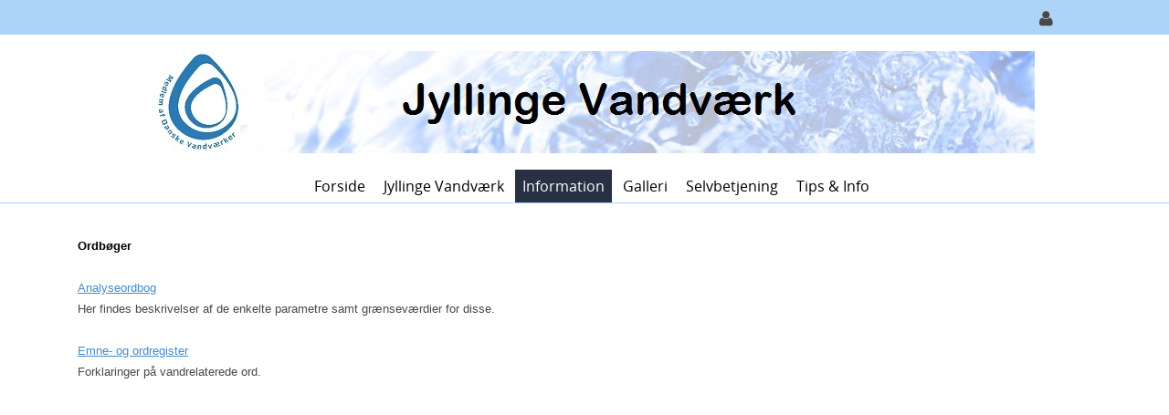

--- FILE ---
content_type: text/html; charset=utf-8
request_url: https://www.jyllingevand.dk/jyllinge/Information/Vandkvalitet/Analyse-ordbog
body_size: 53229
content:
<!DOCTYPE html>
<html  lang="da-DK" dir="ltr">
<head id="Head"><meta content="text/html; charset=UTF-8" http-equiv="Content-Type" /><title>
	Jyllinge Vandværk > Information > Vandkvalitet > Analyse ordbog
</title><meta id="MetaDescription" name="description" content="Jyllinge Vandværk" /><meta id="MetaKeywords" name="keywords" content="Jyllinge Vandværk" /><meta id="MetaRobots" name="robots" content="INDEX, FOLLOW" /><link href="/Portals/151-System/dnn-css-variables.css?cdv=1461" rel="stylesheet" /><link href="/Resources/Shared/stylesheets/dnndefault/10.0.0/default.css?cdv=1461" rel="stylesheet" /><link href="/Portals/_default/admin.css?cdv=1461" rel="stylesheet" /><link href="/DesktopModules/HTML/module.css?cdv=1461" rel="stylesheet" /><link href="/Resources/Search/SearchSkinObjectPreview.css?cdv=1461" rel="stylesheet" /><link href="/Portals/_default/containers/evea/container.css?cdv=1461" rel="stylesheet" /><link href="/Portals/151/portal.css?cdv=1461" rel="stylesheet" /><script src="/Resources/libraries/jQuery/03_07_01/jquery.js?cdv=1461" type="text/javascript"></script><script src="/Resources/libraries/jQuery-Migrate/03_04_01/jquery-migrate.js?cdv=1461" type="text/javascript"></script><script src="/Resources/libraries/jQuery-UI/01_14_01/jquery-ui.min.js?cdv=1461" type="text/javascript"></script><meta name="viewport" content="width=device-width, initial-scale=1, minimum-scale=1, maximum-scale=1" /><link type="text/css" rel="stylesheet" href="/Portals/_default/skins/evea/stylesheets/bootstrap.css" /><link type="text/css" rel="stylesheet" href="/Portals/_default/skins/evea/stylesheets/default.css" /><link type="text/css" rel="stylesheet" href="/Portals/_default/skins/evea/stylesheets/customizer.css" /><link type="text/css" rel="stylesheet" href="/Portals/_default/skins/evea/stylesheets/customizer151.css?V=66" /><link type="text/css" rel="stylesheet" href="/Portals/_default/skins/evea/SpeedyMenu6/speedymenu.css" /><link type="text/css" rel="stylesheet" href="/Portals/_default/skins/evea/stylesheets/Skin.css" /><!--[if lt IE 9]><script type="text/javascript" src="/Portals/_default/skins/evea/javascripts/respond.js"> </script><![endif]--><!--[if lt IE 9]><script type="text/javascript" src="http://html5shiv.googlecode.com/svn/trunk/html5.js"> </script><![endif]--><!--[if lte IE 9]><link type="text/css" rel="stylesheet" href="/Portals/_default/skins/evea/stylesheets/ie.css" /><![endif]--></head>
<body id="Body" class="dnn10 dnn102 dnn1020">

    <form method="post" action="/jyllinge/Information/Vandkvalitet/Analyse-ordbog" id="Form" enctype="multipart/form-data">
<div class="aspNetHidden">
<input type="hidden" name="__EVENTTARGET" id="__EVENTTARGET" value="" />
<input type="hidden" name="__EVENTARGUMENT" id="__EVENTARGUMENT" value="" />
<input type="hidden" name="__VIEWSTATE" id="__VIEWSTATE" value="nNDDHDW7ot7AQMFsP0Fd64HMkEHXunN7rPgU4pjY96IIpqPH902B+XJ6Y8hotjTo+719w+qgEw3Tn2tFUo4nr3tBkcH+zWTs1QW8FHPdNfS5gnlZ0PojeJFPN19nbueHa8nC8nBIsNBkW4WKV3PzkNH7RHHzNL75j87UFhGXUrl7YmnXxn6ro1KTNjkmBz1hxe/yYKI8qRAVsUIsJQ6Xc24aGs/1snJetIl9k0vVchgPIdlILtaxyS9UOX8zlR4b79OPmVeGokMxq1qIeOL26+B2wX0laec378LGQpKZ9ef/2hxVSGODM5ECU3iWmovIBosZqw==" />
</div>

<script type="text/javascript">
//<![CDATA[
var theForm = document.forms['Form'];
if (!theForm) {
    theForm = document.Form;
}
function __doPostBack(eventTarget, eventArgument) {
    if (!theForm.onsubmit || (theForm.onsubmit() != false)) {
        theForm.__EVENTTARGET.value = eventTarget;
        theForm.__EVENTARGUMENT.value = eventArgument;
        theForm.submit();
    }
}
//]]>
</script>


<script src="/WebResource.axd?d=pynGkmcFUV3G0UHlw7apIMI1NgO5c2Os-XBV7PuHcTXDtqD5khE2uHH_k9U1&amp;t=638901526312636832" type="text/javascript"></script>


<script type="text/javascript">
//<![CDATA[
var __cultureInfo = {"name":"da-DK","numberFormat":{"CurrencyDecimalDigits":2,"CurrencyDecimalSeparator":",","IsReadOnly":false,"CurrencyGroupSizes":[3],"NumberGroupSizes":[3],"PercentGroupSizes":[3],"CurrencyGroupSeparator":".","CurrencySymbol":"kr.","NaNSymbol":"NaN","CurrencyNegativePattern":8,"NumberNegativePattern":1,"PercentPositivePattern":0,"PercentNegativePattern":0,"NegativeInfinitySymbol":"-∞","NegativeSign":"-","NumberDecimalDigits":2,"NumberDecimalSeparator":",","NumberGroupSeparator":".","CurrencyPositivePattern":3,"PositiveInfinitySymbol":"∞","PositiveSign":"+","PercentDecimalDigits":2,"PercentDecimalSeparator":",","PercentGroupSeparator":".","PercentSymbol":"%","PerMilleSymbol":"‰","NativeDigits":["0","1","2","3","4","5","6","7","8","9"],"DigitSubstitution":1},"dateTimeFormat":{"AMDesignator":"","Calendar":{"MinSupportedDateTime":"\/Date(-62135596800000)\/","MaxSupportedDateTime":"\/Date(253402300799999)\/","AlgorithmType":1,"CalendarType":1,"Eras":[1],"TwoDigitYearMax":2049,"IsReadOnly":false},"DateSeparator":"-","FirstDayOfWeek":1,"CalendarWeekRule":2,"FullDateTimePattern":"d. MMMM yyyy HH:mm:ss","LongDatePattern":"d. MMMM yyyy","LongTimePattern":"HH:mm:ss","MonthDayPattern":"d. MMMM","PMDesignator":"","RFC1123Pattern":"ddd, dd MMM yyyy HH\u0027:\u0027mm\u0027:\u0027ss \u0027GMT\u0027","ShortDatePattern":"dd-MM-yyyy","ShortTimePattern":"HH:mm","SortableDateTimePattern":"yyyy\u0027-\u0027MM\u0027-\u0027dd\u0027T\u0027HH\u0027:\u0027mm\u0027:\u0027ss","TimeSeparator":":","UniversalSortableDateTimePattern":"yyyy\u0027-\u0027MM\u0027-\u0027dd HH\u0027:\u0027mm\u0027:\u0027ss\u0027Z\u0027","YearMonthPattern":"MMMM yyyy","AbbreviatedDayNames":["sø","ma","ti","on","to","fr","lø"],"ShortestDayNames":["sø","ma","ti","on","to","fr","lø"],"DayNames":["søndag","mandag","tirsdag","onsdag","torsdag","fredag","lørdag"],"AbbreviatedMonthNames":["jan","feb","mar","apr","maj","jun","jul","aug","sep","okt","nov","dec",""],"MonthNames":["januar","februar","marts","april","maj","juni","juli","august","september","oktober","november","december",""],"IsReadOnly":false,"NativeCalendarName":"Gregoriansk kalender","AbbreviatedMonthGenitiveNames":["jan","feb","mar","apr","maj","jun","jul","aug","sep","okt","nov","dec",""],"MonthGenitiveNames":["januar","februar","marts","april","maj","juni","juli","august","september","oktober","november","december",""]},"eras":[1,"A.D.",null,0]};//]]>
</script>

<script src="/ScriptResource.axd?d=NJmAwtEo3IrcuoqwsEv3CGFcOBxdBCdGt9dreAQ1J0QeUEYmILJrCBB3q5zfDhZkZujgt5CTzE1tPZ8f_tX0qSIDoIKyXjLhpRqNZX5lQdG4vcSnzXCFL2qTXnjytrwUt5mqCQ2&amp;t=345ad968" type="text/javascript"></script>
<script src="/ScriptResource.axd?d=dwY9oWetJoKQUpy_OZZprd8urcoKhqOS2pFBXeiBkg9tzpO5yDJpdLEiwZIJmIxqsYOUAunXTdZBe354l5_M729avY2UXWzJJ-46xb3c7ku6egP7JQ_98Yi1LI9DFtkCxbIQZxVydcIa16_p0&amp;t=345ad968" type="text/javascript"></script>
<div class="aspNetHidden">

	<input type="hidden" name="__VIEWSTATEGENERATOR" id="__VIEWSTATEGENERATOR" value="CA0B0334" />
	<input type="hidden" name="__VIEWSTATEENCRYPTED" id="__VIEWSTATEENCRYPTED" value="" />
	<input type="hidden" name="__EVENTVALIDATION" id="__EVENTVALIDATION" value="YCLmlpXmfKLVF/39ccaHtU945119WWLTbq6JHyYYV8uVFeHTM8QsuTO9DUWw8ZiSBwELLV2Bpl5zqAhHTmh7UuOGJqhvAalToAqzEj4LX1ngp+XNadHs+TkuZOFUQ6yt+xHmQb/DxEdtquRG17vyduiaZ52PNPUTDAKlYQRqfc6XyuhT4lbGFCaAmqG+lQG0jUHAkQ==" />
</div><script type="text/javascript">
//<![CDATA[
Sys.WebForms.PageRequestManager._initialize('ScriptManager', 'Form', [], [], [], 5400, '');
//]]>
</script>

        <script src="/js/dnn.js?cdv=1461" type="text/javascript"></script><script src="/js/dnn.modalpopup.js?cdv=1461" type="text/javascript"></script><script src="/js/dnncore.js?cdv=1461" type="text/javascript"></script><script src="/Resources/Search/SearchSkinObjectPreview.js?cdv=1461" type="text/javascript"></script><script src="/js/dnn.servicesframework.js?cdv=1461" type="text/javascript"></script>
        
        
        
<!--
SpeedyApplication.com Responsive Mobile Web Framework For DotNetNuke
Copyright (c) 2014 SpeedyApplication.com .
All Rights Reserved.
-->


<div id="ControlPanelWrapper">
</div>


 





















<!-- START HTML FROM HERE --> 

<!-- container -->
<div id="container" data-CustomSection="edtPage" data-CustomTag="#container" data-UserText="Main Container" data-DisabledControls="#FontColor, #BorderColor, #Transparency, .MainStyle">
    <div id="MainWrapper" data-CustomSection="edtPage" data-CustomTag="#MainWrapper" data-UserText="Skin Width" data-DisabledControls="#BackgroundImage, #FontFamily, #Transparency, #FontColor, #BorderColor, .BgColorGrad" data-WidthTag="#MainWrapper">
        <div class="row hide-on-Phones">
            <div id="dnn_SpeedyCustomizer" class="col-md-12 Customizer hidden-xs  DNNEmptyPane"> </div>
        </div>

        <!--CUSTOMHEADER -->    
        <div id="HeaderTop" data-CustomSection="edtPage" data-CustomTag="#HeaderTop" data-UserText="Header Top" data-DisabledControls="#BackgroundImage,.LineHeight,#Transparency,.MainStyle" >
            <div class="TopBarHide">
            <div class="row">
                <div id="dnn_TopLeftPane" class="col-md-6 TopLeftPane hidden-xs TopLeftTopMenu spmodule DNNEmptyPane"> </div>
                <div class="col-md-6 TopRight hidden-xs">
                    <div class="row">
                        <div id="dnn_TopRightPane" class="col-md-9 TopRightPane padding-right-off spmodule DNNEmptyPane"> </div>
                        <div class="col-md-3 TopRight RightAlign padding-left-off">
                            <div class="row"> 
                                <div id="Search" class="col-md-4 hidden-xs dropdownS dropdownCenter spmodule">
                                    <div id='mydropdown-1' class="dropdown TopLoginIcon" style="display: none"><!-- JCN/2024-11-13: Søgeknap skjules -->
	                            <a class="dropdown-button"><i class="fa fa-search dropdown-icon fa-lg"></i></a>
		                        <div class="dropdown-panel">
			                        <div id="SearchBg"> 

<div id="dnn_SEARCH1_DropDownSearch" class="SearchContainer">
    <div class="SearchBorder">
        <div id="SearchIcon" class="SearchIcon">
            <img id="dnn_SEARCH1_downArrow" title="Vælg søge type" src="/icons/Sigma/Action_16X16_Standard.png" alt="Vælg søge type" />
        </div>
        <span class="searchInputContainer" data-moreresults="See More Results" data-noresult="No Results Found">
            <input name="dnn$SEARCH1$txtSearchNew" type="text" maxlength="255" id="dnn_SEARCH1_txtSearchNew" class="SearchTextBox" aria-label="Search" autocomplete="off" placeholder="Search..." />
            <a class="dnnSearchBoxClearText" title="Clear search text"></a>
        </span>

        <ul id="SearchChoices">
            <li id="SearchIconSite">Site</li>
            <li id="SearchIconWeb">Web side</li>
        </ul>
    </div>
    <a id="dnn_SEARCH1_cmdSearchNew" class="SkinObject SearchButton" href="javascript:__doPostBack(&#39;dnn$SEARCH1$cmdSearchNew&#39;,&#39;&#39;)">Search</a>
</div>
<script type="text/javascript">
    $(function() {
        if (typeof dnn != "undefined" && typeof dnn.searchSkinObject != "undefined") {
            var searchSkinObject = new dnn.searchSkinObject({
                delayTriggerAutoSearch : 400,
                minCharRequiredTriggerAutoSearch : 2,
                searchType: 'S',
                enableWildSearch: true,
                cultureCode: 'da-DK',
                portalId: -1
                }
            );
            searchSkinObject.init();
            
            

               // attach dropdown search
            if (typeof dnn.initDropdownSearch != 'undefined') {
                dnn.initDropdownSearch(searchSkinObject);
            }
            
            
        }
    });
</script>
 </div>
		                        </div>
	                        </div>  
                                </div> <!-- close Desktop Search  -->
                                                              
                                <div id="LanguagePane" class="col-md-4 mbLanguage hidden-xs mobile-centered spmodule hide-on-desktops">
                                    <div id='LanguageDr' class="dropdown TopLoginIcon">
	                                <a class="dropdown-button Square"> <i class="fa fa-globe dropdown-icon fa-lg"></i> </a>
		                            <div class="dropdown-panel">
			                            <div id="Language"> <div class="language-object" >


</div> </div>
		                            </div>
	                            </div>
                                </div> <!-- close Desktop Language  --> 
                                
                                <div id="Login-RegisterPaen" class="col-md-4 hidden-xs mobile-centered spmodule hide-on-phones" title="Kun for administratorer">
                                <div id='LoginDropdown' class="dropdown TopLoginIcon">
                                        <a class="dropdown-button Square"><i class="fa fa-user dropdown-icon fa-lg"></i></a>
                                        <div class="dropdown-panel">
                                            <div id="spLogin" class="LoginMobile"> 
<div id="dnn_dnnLogin_loginGroup" class="loginGroup">
    <a id="dnn_dnnLogin_enhancedLoginLink" title="Log ind" class="secondaryActionsList" rel="nofollow" onclick="return dnnModal.show(&#39;https://www.jyllingevand.dk/jyllinge/Login?returnurl=/jyllinge/Information/Vandkvalitet/Analyse-ordbog&amp;popUp=true&#39;,/*showReturn*/true,300,650,true,&#39;&#39;)" href="https://www.jyllingevand.dk/jyllinge/Login?returnurl=%2fjyllinge%2fInformation%2fVandkvalitet%2fAnalyse-ordbog">Log ind</a>
</div> 
 </div>                            
                                        </div>
                                    </div>
                                </div> <!-- close Desktop Login  -->                   
                            </div> <!-- close row  -->
                        </div> <!-- close TopRight  --> 
                    </div> <!-- close row  --> 
                </div> <!-- close TopRight  -->                                                                                          
            </div> <!-- close row  -->
            </div> <!-- close TopBarHide  -->
        </div> <!-- close HeaderTop  -->

        <div id="Header" data-CustomSection="edtPage" data-CustomTag="#Header, .FixedHeader.tiny, .boxcolor, .skillbar-bar, .datebox, .pricing-table h3, .topheader,.button.Colorred, .grid figcaption, .ss-container h3 " data-UserText="Header" data-DisabledControls="#BackgroundImage, #FontFamily, #FontColor, #Transparency, .MainStyle" >

        <div class="row Header HeaderRightMenu">                                                
            
            <div class="row visible-xs">
                <div id="MobileLoginLanguage" class="col-md-11 LogIn LogInLanguage spmodule"> 
                    <div id="MLogin" class="LoginMobile"> 
<div id="dnn_LOGIN1_loginGroup" class="loginGroup">
    <a id="dnn_LOGIN1_enhancedLoginLink" title="Log ind" class="secondaryActionsList" rel="nofollow" onclick="return dnnModal.show(&#39;https://www.jyllingevand.dk/jyllinge/Login?returnurl=/jyllinge/Information/Vandkvalitet/Analyse-ordbog&amp;popUp=true&#39;,/*showReturn*/true,300,650,true,&#39;&#39;)" href="https://www.jyllingevand.dk/jyllinge/Login?returnurl=%2fjyllinge%2fInformation%2fVandkvalitet%2fAnalyse-ordbog">Log ind</a>
</div> 
 </div> 
                    <div class="LanguageMobile"> <div class="language-object" >


</div> </div>
                </div>
            </div> <!-- Mobile Login Language Code -->


            <div class="row">
                <div id="Logo" class="col-md-12 Logo LogoPadding LogoCentered spmodule">
                    <div class="row">
						<!-- JCN/2025-01-17: Mere plads til logoer -->
                        <div class="col-md-12 col-xs-8 padding-left-off hide-on-desktops hide-on-tablets" style="margin-top: -40px; margin-bottom: -38px"> <!-- JCN/2025-01-21: hvis margin-bottom er -40px forsvinder blå streg under logo -->
                            <a id="dnn_dnnLogo1_hypLogo" title="Jyllinge Vandværk" aria-label="Jyllinge Vandværk" href="https://www.jyllingevand.dk/jyllinge/"><img id="dnn_dnnLogo1_imgLogo" src="/Portals/151/header_logo_Danske%20vv2.jpg?ver=o39zWMlBBd7_E2y-U40D1w%3d%3d" alt="Jyllinge Vandværk" /></a>
                        </div>
                        <div class="col-md-12 col-xs-4 padding-left-off hide-on-phones">
                            <a id="dnn_dnnLogo_hypLogo" title="Jyllinge Vandværk" aria-label="Jyllinge Vandværk" href="https://www.jyllingevand.dk/jyllinge/"><img id="dnn_dnnLogo_imgLogo" src="/Portals/151/header_logo_Danske%20vv2.jpg?ver=o39zWMlBBd7_E2y-U40D1w%3d%3d" alt="Jyllinge Vandværk" /></a>
                        </div>
                        <div class="col-xs-4 show-on-phones" style="float:right">
                            <div id="MbMenu" class="MenuButton col-xs-4 RightAlign"> 
                                <button data-target=".navbar-collapse" data-toggle="collapse" class="navbar-toggle" type="button">
                                    <span class="sr-only">Toggle navigation</span>
                                    <span class="icon-bar"></span>
                                    <span class="icon-bar"></span>
                                    <span class="icon-bar"></span>
              	                </button>                       
                            </div>
                        </div>
                    </div> 
                </div> <!-- close logo  -->
			</div>
            
         <div class="FixedHeader">
                    <div class="row">                   
                        <div class="col-md-12 padding-off">                       
                            <div id="MainMenu" class="Menu CenterMenu  hidden-xs visible-md visible-lg visible-sm ">
                            	<div class="row">
									<!-- JCN/2025-01-17: Søgning skjules på mobile -->
                            		<div id="MobileSearch" class="col-xs-12 hide-on-desktops hide-on-tablets hide-on-phones spmodule"> 
                            			

<div id="dnn_MOBILESEARCH_DropDownSearch" class="SearchContainer">
    <div class="SearchBorder">
        <div id="SearchIcon" class="SearchIcon">
            <img id="dnn_MOBILESEARCH_downArrow" title="Vælg søge type" src="/icons/Sigma/Action_16X16_Standard.png" alt="Vælg søge type" />
        </div>
        <span class="searchInputContainer" data-moreresults="See More Results" data-noresult="No Results Found">
            <input name="dnn$MOBILESEARCH$txtSearchNew" type="text" maxlength="255" id="dnn_MOBILESEARCH_txtSearchNew" class="SearchTextBox" aria-label="Search" autocomplete="off" placeholder="Search..." />
            <a class="dnnSearchBoxClearText" title="Clear search text"></a>
        </span>

        <ul id="SearchChoices">
            <li id="SearchIconSite">Site</li>
            <li id="SearchIconWeb">Web side</li>
        </ul>
    </div>
    <a id="dnn_MOBILESEARCH_cmdSearchNew" class="SkinObject SearchButton" href="javascript:__doPostBack(&#39;dnn$MOBILESEARCH$cmdSearchNew&#39;,&#39;&#39;)">Search</a>
</div>
<script type="text/javascript">
    $(function() {
        if (typeof dnn != "undefined" && typeof dnn.searchSkinObject != "undefined") {
            var searchSkinObject = new dnn.searchSkinObject({
                delayTriggerAutoSearch : 400,
                minCharRequiredTriggerAutoSearch : 2,
                searchType: 'S',
                enableWildSearch: true,
                cultureCode: 'da-DK',
                portalId: -1
                }
            );
            searchSkinObject.init();
            
            

               // attach dropdown search
            if (typeof dnn.initDropdownSearch != 'undefined') {
                dnn.initDropdownSearch(searchSkinObject);
            }
            
            
        }
    });
</script>
 
                        			</div> <!-- Mobile Search Code -->
                            	</div>
                                
                                <!--MENUSTART --><div class="row Mbmenu spmodule">
                                    <div class="col-md-12 padding-right-off spmodule">
                                	    <div id="Div1" class="SpeedyDropDown"> 



         
            <ul class="nav MegaMenu">
            <li  class="first">
                
              
                
                <a class="" href="https://www.jyllingevand.dk/jyllinge/">Forside</a>
                <span class="menuSubtitle"></span>
                
            </li>
            <li  class="parent">
                
              
                
                <a class="" href="#">Jyllinge Vandv&#230;rk</a>
                <span class="menuSubtitle"></span>
                
                <ul class="Dropdown subs" >
            <li  class="first">
                
              
                
                <a class="" href="https://www.jyllingevand.dk/jyllinge/Jyllinge-Vandv&#230;rk/Bestyrelse">Bestyrelse</a>
                <span class="menuSubtitle"></span>
                
            </li>
            <li >
                
              
                
                <a class="" href="https://www.jyllingevand.dk/jyllinge/Jyllinge-Vandv&#230;rk/Vedt&#230;gter">Vedt&#230;gter</a>
                <span class="menuSubtitle"></span>
                
            </li>
            <li >
                
              
                
                <a class="" href="https://www.jyllingevand.dk/jyllinge/Jyllinge-Vandv&#230;rk/Regulativ">Regulativ</a>
                <span class="menuSubtitle"></span>
                
            </li>
            <li >
                
              
                
                <a class="" href="https://www.jyllingevand.dk/jyllinge/Jyllinge-Vandv&#230;rk/Regnskab-budget">Regnskab &amp; budget</a>
                <span class="menuSubtitle"></span>
                
            </li>
            <li >
                
              
                
                <a class="" href="https://www.jyllingevand.dk/jyllinge/Jyllinge-Vandv&#230;rk/Generalforsamling">Generalforsamling</a>
                <span class="menuSubtitle"></span>
                
            </li>
            <li >
                
              
                
                <a class="" href="https://www.jyllingevand.dk/jyllinge/Jyllinge-Vandv&#230;rk/Kontakt">Kontakt</a>
                <span class="menuSubtitle"></span>
                
            </li>
            <li  class="parent">
                
              
                
                <a class="arrow" href="#">Om vandv&#230;rket</a>
                <span class="menuSubtitle"></span>
                
                <ul class="flyout subs">
            <li  class="first">
                
              
                
                <a class="" href="https://www.jyllingevand.dk/jyllinge/Jyllinge-Vandv&#230;rk/Om-vandv&#230;rket/N&#248;dforsyning">N&#248;dforsyning</a>
                <span class="menuSubtitle"></span>
                
            </li>
            <li >
                
              
                
                <a class="" href="https://www.jyllingevand.dk/jyllinge/Jyllinge-Vandv&#230;rk/Om-vandv&#230;rket/Vandbehandling">Vandbehandling</a>
                <span class="menuSubtitle"></span>
                
            </li>
            <li >
                
              
                
                <a class="" href="https://www.jyllingevand.dk/jyllinge/Jyllinge-Vandv&#230;rk/Om-vandv&#230;rket/Om-vandv&#230;rket">Om vandv&#230;rket</a>
                <span class="menuSubtitle"></span>
                
            </li>
            <li >
                
              
                
                <a class="" href="https://www.jyllingevand.dk/jyllinge/Jyllinge-Vandv&#230;rk/Om-vandv&#230;rket/Vandv&#230;rkets-baggrund">Vandv&#230;rkets baggrund</a>
                <span class="menuSubtitle"></span>
                
            </li>
            <li >
                
              
                
                <a class="" href="https://www.jyllingevand.dk/jyllinge/Jyllinge-Vandv&#230;rk/Om-vandv&#230;rket/Forsyningsomr&#229;de">Forsyningsomr&#229;de</a>
                <span class="menuSubtitle"></span>
                
            </li>
            <li >
                
              
                
                <a class="" href="https://www.jyllingevand.dk/jyllinge/Jyllinge-Vandv&#230;rk/Om-vandv&#230;rket/Indvinding-og-grundvand">Indvinding og grundvand</a>
                <span class="menuSubtitle"></span>
                
            </li>
            <li  class="last">
                
              
                
                <a class="" href="https://www.jyllingevand.dk/jyllinge/Jyllinge-Vandv&#230;rk/Om-vandv&#230;rket/Historie">Historie</a>
                <span class="menuSubtitle"></span>
                
            </li>
        </ul>
            </li>
            <li  class="last">
                
              
                
                <a class="" href="https://www.jyllingevand.dk/jyllinge/Jyllinge-Vandv&#230;rk/Persondatapolitik">Persondatapolitik</a>
                <span class="menuSubtitle">Persondatapolitik</span>
                
            </li>
        </ul>
            </li>
            <li  class="current parent">
                
              
                
                <a class="" href="#">Information</a>
                <span class="menuSubtitle"></span>
                
                <ul class="Dropdown subs" >
            <li  class="first parent">
                
              
                
                <a class="arrow" href="#">Takster</a>
                <span class="menuSubtitle"></span>
                
                <ul class="flyout subs">
            <li  class="first">
                
              
                
                <a class="" href="https://www.jyllingevand.dk/jyllinge/Information/Takster/Takstblad">Takstblad</a>
                <span class="menuSubtitle"></span>
                
            </li>
            <li >
                
              
                
                <a class="" href="https://www.jyllingevand.dk/jyllinge/Information/Takster/Tilslutningsbidrag">Tilslutningsbidrag</a>
                <span class="menuSubtitle"></span>
                
            </li>
            <li  class="last">
                
              
                
                <a class="" href="https://www.jyllingevand.dk/jyllinge/Information/Takster/Betalingsbetingelser">Betalingsbetingelser</a>
                <span class="menuSubtitle"></span>
                
            </li>
        </ul>
            </li>
            <li  class="current parent">
                
              
                
                <a class="arrow" href="#">Vandkvalitet</a>
                <span class="menuSubtitle"></span>
                
                <ul class="flyout subs">
            <li  class="first">
                
              
                
                <a class="" href="https://www.jyllingevand.dk/jyllinge/Information/Vandkvalitet/Generelt">Generelt</a>
                <span class="menuSubtitle"></span>
                
            </li>
            <li >
                
              
                
                <a class="" href="https://www.jyllingevand.dk/jyllinge/Information/Vandkvalitet/Pr&#248;veudtagning-ansvar-tilsyn">Pr&#248;veudtagning, ansvar/tilsyn</a>
                <span class="menuSubtitle"></span>
                
            </li>
            <li >
                
              
                
                <a class="" href="https://www.jyllingevand.dk/jyllinge/Information/Vandkvalitet/Analyseresultater">Analyseresultater</a>
                <span class="menuSubtitle"></span>
                
            </li>
            <li  class="last active current">
                
              
                
                <a class="" href="https://www.jyllingevand.dk/jyllinge/Information/Vandkvalitet/Analyse-ordbog">Analyse ordbog</a>
                <span class="menuSubtitle"></span>
                
            </li>
        </ul>
            </li>
            <li >
                
              
                
                <a class="" href="https://www.jyllingevand.dk/jyllinge/Information/S&#248;g-ledningsplan">S&#248;g ledningsplan</a>
                <span class="menuSubtitle"></span>
                
            </li>
            <li  class="parent">
                
              
                
                <a class="arrow" href="#">Vandm&#229;lere</a>
                <span class="menuSubtitle"></span>
                
                <ul class="flyout subs">
            <li  class="first">
                
              
                
                <a class="" href="https://www.jyllingevand.dk/jyllinge/Information/Vandm&#229;lere/Generelt">Generelt</a>
                <span class="menuSubtitle"></span>
                
            </li>
            <li >
                
              
                
                <a class="" href="https://www.jyllingevand.dk/jyllinge/Information/Vandm&#229;lere/Placering">Placering</a>
                <span class="menuSubtitle"></span>
                
            </li>
            <li >
                
              
                
                <a class="" href="https://www.jyllingevand.dk/jyllinge/Information/Vandm&#229;lere/Tilbagel&#248;bssikring">Tilbagel&#248;bssikring</a>
                <span class="menuSubtitle"></span>
                
            </li>
            <li >
                
              
                
                <a class="" href="https://www.jyllingevand.dk/jyllinge/Information/Vandm&#229;lere/Kontrol-af-vandm&#229;lere">Kontrol af vandm&#229;lere</a>
                <span class="menuSubtitle"></span>
                
            </li>
            <li  class="last">
                
              
                
                <a class="" href="https://www.jyllingevand.dk/jyllinge/Information/Vandm&#229;lere/Afl&#230;sning-af-vandm&#229;lere">Afl&#230;sning af vandm&#229;lere</a>
                <span class="menuSubtitle"></span>
                
            </li>
        </ul>
            </li>
            <li >
                
              
                
                <a class="" href="https://www.jyllingevand.dk/jyllinge/Information/Mere-om-vand">Mere om vand</a>
                <span class="menuSubtitle"></span>
                
            </li>
            <li >
                
              
                
                <a class="" href="https://www.jyllingevand.dk/jyllinge/Information/Robust-Vandforsyning">Robust Vandforsyning</a>
                <span class="menuSubtitle"></span>
                
            </li>
            <li  class="last">
                
              
                
                <a class="" href="https://www.jyllingevand.dk/jyllinge/Information/Bl&#248;dg&#248;ring">Bl&#248;dg&#248;ring</a>
                <span class="menuSubtitle"></span>
                
            </li>
        </ul>
            </li>
            <li >
                
              
                
                <a class="" href="https://www.jyllingevand.dk/jyllinge/Galleri">Galleri</a>
                <span class="menuSubtitle"></span>
                
            </li>
            <li  class="parent">
                
              
                
                <a class="" href="#">Selvbetjening</a>
                <span class="menuSubtitle"></span>
                
                <ul class="Dropdown subs" >
            <li  class="first">
                
              
                
                <a class="" href="https://www.jyllingevand.dk/jyllinge/Selvbetjening/M&#229;lerafl&#230;sninger">M&#229;lerafl&#230;sninger</a>
                <span class="menuSubtitle"></span>
                
            </li>
            <li >
                
              
                
                <a class="" href="https://www.jyllingevand.dk/jyllinge/Selvbetjening/Flyttemeddelelser">Flyttemeddelelser</a>
                <span class="menuSubtitle"></span>
                
            </li>
            <li >
                
              
                
                <a class="" href="https://www.jyllingevand.dk/jyllinge/Selvbetjening/Til-afmeld-SMS">Til-/afmeld SMS</a>
                <span class="menuSubtitle"></span>
                
            </li>
            <li  class="parent">
                
              
                
                <a class="arrow" href="#">Blanketter</a>
                <span class="menuSubtitle"></span>
                
                <ul class="flyout subs">
            <li  class="first">
                
              
                
                <a class="" href="https://www.jyllingevand.dk/jyllinge/Selvbetjening/Blanketter/Vandinstallation">Vandinstallation</a>
                <span class="menuSubtitle"></span>
                
            </li>
            <li  class="last">
                
              
                
                <a class="" href="https://www.jyllingevand.dk/jyllinge/Selvbetjening/Blanketter/Eftergivelse-af-vandafgift">Eftergivelse af vandafgift</a>
                <span class="menuSubtitle"></span>
                
            </li>
        </ul>
            </li>
            <li  class="last">
                
              
                
                <a class="" href="https://www.jyllingevand.dk/jyllinge/Selvbetjening/Forbrugerportal">Forbrugerportal</a>
                <span class="menuSubtitle"></span>
                
            </li>
        </ul>
            </li>
            <li  class="last parent">
                
              
                
                <a class="" href="#">Tips &amp;  info</a>
                <span class="menuSubtitle"></span>
                
                <ul class="Dropdown subs" >
            <li  class="first">
                
              
                
                <a class="" href="https://www.jyllingevand.dk/jyllinge/Tips-info/Generelt">Generelt</a>
                <span class="menuSubtitle"></span>
                
            </li>
            <li >
                
              
                
                <a class="" href="https://www.jyllingevand.dk/jyllinge/Tips-info/Sparer&#229;d-vejledning">Sparer&#229;d &amp; vejledning</a>
                <span class="menuSubtitle"></span>
                
            </li>
            <li >
                
              
                
                <a class="" href="https://www.jyllingevand.dk/jyllinge/Tips-info/Drikkevand-sundhed">Drikkevand &amp; sundhed</a>
                <span class="menuSubtitle"></span>
                
            </li>
            <li >
                
              
                
                <a class="" href="https://www.jyllingevand.dk/jyllinge/Tips-info/Vaskeanvisning">Vaskeanvisning</a>
                <span class="menuSubtitle"></span>
                
            </li>
            <li  class="last">
                
              
                
                <a class="" href="https://www.jyllingevand.dk/jyllinge/Tips-info/FAQ">FAQ</a>
                <span class="menuSubtitle"></span>
                
            </li>
        </ul>
            </li>
        </ul>
 </div>
                                    </div>
                                </div><!-- MENUEND -->
                            	
                            </div> <!-- close MainMenu  --> 
                        </div> <!-- close RightMenu  -->                                              
                    </div> <!-- close row  --> 
                 </div> <!-- close TopRight  --> 
                  
            </div><!-- close row  -->         
        </div> <!-- close row  -->
        <!-- CLOSECUSTOMHEADER -->


        <!-- BREADCRUMB --><!-- CLOSEBREADCRUMB -->

        <div id="SliderBg">
            <div id="dnn_SliderFullPane" class="slider spmodule DNNEmptyPane"> </div>
            <div class="row">
                <div id="dnn_SliderPane" class="col-md-12 slider spmodule DNNEmptyPane"> </div>
            </div>
        </div>
        

       <div id="MpageBody" data-CustomSection="edtPage" data-CustomTag="#MpageBody" data-UserText="Main Page Body" data-DisabledControls="#FontColor, #Transparency, #BorderColor,#FontFamily, .MainStyle" data-WidthTag="#MpageBody"> 
        
        <div class="CusRow">
            <div id="dnn_BoxAPane" class="CusDiv4 LeftC spmodule DNNEmptyPane"></div>
            <div id="dnn_BoxBPane" class="CusDiv4 LeftC spmodule DNNEmptyPane"></div>
            <div id="dnn_BoxCPane" class="CusDiv4 LeftC spmodule DNNEmptyPane"></div>
        </div> <!-- close 3Columns row  -->
        
        <div id="dnn_FullPane" class="Full spmodule DNNEmptyPane"> </div>  
        
                <div class="row">
                    <div id="dnn_ContentPane" class="col-md-12 spmodule DNNEmptyPane"></div>
                </div>

                <div class="row">
                    <div id="dnn_HalfA" class="col-md-6 LeftC spmodule DNNEmptyPane"></div>
                    <div id="dnn_HalfB" class="col-md-6 LeftC spmodule DNNEmptyPane"></div>
                </div> <!-- close 2Columns row  -->

                <div class="row">
                      
                   <div id="dnn_PromoA" class="col-md-8 LeftC spmodule DNNEmptyPane"></div>  
                   <div id="dnn_SidebarA" class="col-md-4 LeftC spmodule DNNEmptyPane"></div>
                </div><!-- close 2Columns -->

                <div class="row">
                    <div id="dnn_LeftSidePane" class="col-md-4 LeftC spmodule DNNEmptyPane"></div>   
                    <div id="MainRightSide" class="col-md-8">
                        <div class="row">
                            <div id="dnn_RightSideFullA" class="col-md-12 LeftC spmodule DNNEmptyPane"></div>
                        </div><!-- close row RSFull  --> 
                        <div class="row">
                            <div id="dnn_RightSideHalfA" class="col-md-6 LeftC spmodule DNNEmptyPane"></div>   
                            <div id="dnn_RightSideHalfB" class="col-md-6 LeftC spmodule DNNEmptyPane"></div>  
                        </div><!-- close RS2Columns --> 
                        <div class="row">
                            <div id="dnn_RightSideFullB" class="col-md-12 LeftC spmodule DNNEmptyPane"></div>
                        </div><!-- close row RSFull  --> 
                        <div class="row">
                            <div id="dnn_RightSideHalfC" class="col-md-6 LeftC spmodule DNNEmptyPane"></div>   
                            <div id="dnn_RightSideHalfD" class="col-md-6 LeftC spmodule DNNEmptyPane"></div>  
                        </div><!-- close RS2Columns -->
                    </div>  
                </div><!-- close Left Full Layout -->

                <div class="row">
                    <div id="dnn_FeatureA" class="col-md-4 LeftC spmodule DNNEmptyPane"></div>
                    <div id="dnn_FeatureB" class="col-md-4 LeftC spmodule DNNEmptyPane"></div>
                    <div id="dnn_FeatureC" class="col-md-4 LeftC spmodule DNNEmptyPane"></div>
                </div> <!-- close 3Columns row  -->
                
                <div class="row">
                    <div id="dnn_ShowcaseA" class="col-md-3 LeftC spmodule DNNEmptyPane"></div>
                    <div id="dnn_ShowcaseB" class="col-md-3 LeftC spmodule DNNEmptyPane"></div>
                    <div id="dnn_ShowcaseC" class="col-md-3 LeftC spmodule DNNEmptyPane"></div>
                    <div id="dnn_ShowcaseD" class="col-md-3 LeftC spmodule DNNEmptyPane"></div>
                </div> <!-- close 4Columns row  -->

                <div class="row">
                    <div id="dnn_LeftSide1Pane" class="col-md-3 LeftC spmodule DNNEmptyPane"></div>  
                    <div id="MainCenter" class="col-md-6">
                        <div class="row">
                            <div id="dnn_BothFullA" class="col-md-12 LeftC spmodule DNNEmptyPane"></div>
                        </div><!-- close row BSFull  --> 
                        <div class="row">
                            <div id="dnn_BothHalfA" class="col-md-6 LeftC spmodule DNNEmptyPane"></div>   
                            <div id="dnn_BothHalfB" class="col-md-6 LeftC spmodule DNNEmptyPane"></div>  
                        </div><!-- close BS2Columns --> 
                        <div class="row">
                            <div id="dnn_BothFullB" class="col-md-12 LeftC spmodule DNNEmptyPane"></div>
                        </div><!-- close row BSFull  --> 
                        <div class="row">
                            <div id="dnn_BothHalfC" class="col-md-6 LeftC spmodule DNNEmptyPane"></div>   
                            <div id="dnn_BothHalfD" class="col-md-6 LeftC spmodule DNNEmptyPane"></div>  
                        </div><!-- close BS2Columns -->
                    </div>
                    <div id="dnn_RightSide1Pane" class="col-md-3 LeftC spmodule DNNEmptyPane"></div>  
                </div><!-- close Both Full Layout -->

                <div class="row">
                    <div id="dnn_FullA" class="col-md-12 LeftC spmodule DNNEmptyPane"></div>
                </div> <!-- close 1Columns row  -->
               
                <div class="row">
                    <div id="dnn_HalfC" class="col-md-6 LeftC spmodule DNNEmptyPane"></div>
                    <div id="dnn_HalfD" class="col-md-6 LeftC spmodule DNNEmptyPane"></div>
                </div> <!-- close 2Columns row  -->

                <div class="row">
                    <div id="dnn_SidebarB" class="col-md-4 LeftC spmodule DNNEmptyPane"></div>
                    <div id="dnn_PromoB" class="col-md-8 LeftC spmodule DNNEmptyPane"></div>
                </div> <!-- close 2Columns row  --> 
                
                <div class="row">
                    <div id="dnn_FullB" class="col-md-12 LeftC spmodule DNNEmptyPane"></div>
                </div> <!-- close 1Columns row  -->
                
                <div class="row">
                    <div id="dnn_HalfE" class="col-md-6 LeftC spmodule DNNEmptyPane"></div>
                    <div id="dnn_HalfF" class="col-md-6 LeftC spmodule DNNEmptyPane"></div>
                </div> <!-- close 2Columns row  -->

                <div class="row">  
                    <div id="MainLeftSide" class="col-md-8">
                        <div class="row">
                            <div id="dnn_LeftSideFullA" class="col-md-12 LeftC spmodule"><div class="DnnModule DnnModule-DNN_HTML DnnModule-15694 DnnVersionableControl"><a name="15694"></a><div id="dnn_ctr15694_ContentPane"><!-- Start_Module_15694 --><div id="dnn_ctr15694_ModuleContent" class="DNNModuleContent ModDNNHTMLC">
	<div id="dnn_ctr15694_HtmlModule_lblContent" class="Normal">
	<p style="text-align: justify;"><span style="font-family: Arial; font-size: 13px;"><strong><br />
</strong></span></p>
<p style="text-align: justify;"><span style="font-family: Arial; font-size: 13px;"><strong>Ordb&oslash;ger<br />
<br />
</strong><a href="https://vandguiden.dk/analyse-ordbog/" target="_blank">Analyseordbog</a><br />
Her findes beskrivelser af de enkelte parametre samt gr&aelig;nsev&aelig;rdier for disse.<br />
<br />
<a href="https://vandguiden.dk/emne-og-ordregister/" target="_blank">Emne- og ordregister</a><br />
Forklaringer p&aring; vandrelaterede ord.</span></p>
</div>

</div><!-- End_Module_15694 --></div>

















</div></div>
                        </div><!-- close row LSFull  --> 
                        <div class="row">
                            <div id="dnn_LeftSideHalfA" class="col-md-6 LeftC spmodule DNNEmptyPane"></div>   
                            <div id="dnn_LeftSideHalfB" class="col-md-6 LeftC spmodule DNNEmptyPane"></div>  
                        </div><!-- close LS2Columns --> 
                        <div class="row">
                            <div id="dnn_LeftSideFullB" class="col-md-12 LeftC spmodule DNNEmptyPane"></div>
                        </div><!-- close row LSFull  --> 
                        <div class="row">
                            <div id="dnn_LeftSideHalfC" class="col-md-6 LeftC spmodule DNNEmptyPane"></div>   
                            <div id="dnn_LeftSideHalfD" class="col-md-6 LeftC spmodule DNNEmptyPane"></div>  
                        </div><!-- close LS2Columns -->
                    </div>
                    <div id="dnn_RightSidePane" class="col-md-4 LeftC spmodule DNNEmptyPane"></div>  
                </div> <!-- close Right Full Layout -->
                
                <div class="row">
                    <div id="dnn_FullC" class="col-md-12 LeftC spmodule DNNEmptyPane"></div>
                </div> <!-- close 1Columns row  -->

                <div class="row">
                    <div id="dnn_ArticleA" class="col-md-4 LeftC spmodule DNNEmptyPane"></div>
                    <div id="dnn_ArticleB" class="col-md-4 LeftC spmodule DNNEmptyPane"></div>
                    <div id="dnn_ArticleC" class="col-md-4 LeftC spmodule DNNEmptyPane"></div>
                </div> <!-- close 3Columns row  -->    
                
                <div class="row">
                    <div id="dnn_OfferA" class="col-md-3 LeftC spmodule DNNEmptyPane"></div>
                    <div id="dnn_OfferB" class="col-md-3 LeftC spmodule DNNEmptyPane"></div>
                    <div id="dnn_OfferC" class="col-md-3 LeftC spmodule DNNEmptyPane"></div>
                    <div id="dnn_OfferD" class="col-md-3 LeftC spmodule DNNEmptyPane"></div>
                </div> <!-- close 4Columns row  -->

                <div class="row">
                    <div id="dnn_FullD" class="col-md-12 LeftC spmodule DNNEmptyPane"></div>
                </div> <!-- close 1Columns row  -->

            </div> <!-- close MPageBody -->
            
            
            <div id="FooterMap" class="spmodule">
                <div id="dnn_FooterMapPane" class="LeftC DNNEmptyPane"></div>
            </div> <!-- close 1Columns row  -->
            

            <div id="MainFooter" data-CustomSection="edtPage" data-CustomTag="#MainFooter" data-UserText="Footer" data-DisabledControls=".LineHeight, .LetterSpacing, #BorderColor, .MainStyle,#FontFamily,#FontColor, #Transparency" data-WidthTag="#MainFooter">
                <div class="row">
                    <div id="dnn_FooterA" class="col-md-3 LeftC spmodule DNNEmptyPane"></div>
                    <div id="dnn_FooterB" class="col-md-3 LeftC spmodule DNNEmptyPane"></div>
                    <div id="dnn_FooterC" class="col-md-3 LeftC spmodule DNNEmptyPane"></div>
                    <div id="dnn_FooterD" class="col-md-3 LeftC spmodule DNNEmptyPane"></div>
                </div> <!-- close FooterMain  -->
            
                    
            </div> <!-- close MainFooter --> 
            <div class="FooterCopyRight" data-CustomSection="edtPage" data-CustomTag=".FooterCopyRight, .f-nav li a" data-UserText="CopyRight" data-DisabledControls=".LineHeight, #BorderColor, #BackgroundImage, .MainStyle, .LetterSpacing, #Transparency" data-WidthTag=".FooterCopyRight">                    
                        <div class="row">
                            <div id="Copyright" class="col-md-5 Copyright spmodule"> <span id="dnn_COPYRIGHT1_lblCopyright" class="SkinObject">Copyright Rambøll Danmark A/S</span>
</div>           
                            <div id="dnn_FooterNav" class="col-md-7 FooterNav spmodule DNNEmptyPane"> </div>         
                        </div>
                    </div>
                    
    </div> <!-- Close MainWrapper -->
</div><!-- container -->
<!--END HTML HERE -->  
 

<!----------Back to Top Code - MUST COPY------------>
<div id="backtotop" style="display:none;"> <!-- Back to Top Button -->
   <a href="#">
      <i class="fa fa-angle-up fa-2x"></i>
   </a>
</div> 
<!-------------------------------------------------->



<div data-CustomSection="edtPage" data-CustomTag=".button.outline, .buttonbox" data-UserText="Button/ReadMore" data-DisabledControls=".MainStyle,#Transparency,#BackgroundImage, #Gradient"> </div> 
<div data-CustomSection="edtPage" data-CustomTag=".TitleColor, .BdTopTtile, .BigTitle, .BigTitle.middle, .Titlebig, .TitleBack, .WelcomeText a, .HomeList2 li a" data-UserText="Text Title Color" data-DisabledControls="#BackgroundImage, #BorderColor, .BgColorGrad, #Gradient, .LineHeight, .GradPadd, .MainStyle, #Transparency"> </div> 
<div data-CustomSection="edtPage" data-CustomTag=".fontColor, .nav-pills.nav-stacked > li" data-UserText="Icon Color" data-DisabledControls=".MainStyle ,#Transparency, #BackgroundImage, #Gradient, .BgColorGrad, #FontFamily"> </div> 

<!--Dropdown menu -->

<div data-CustomSection="edtMenu" data-CustomTag=".SpeedyDropDown .nav > li:not(.current) > a" data-UserText="Main Menu"  data-MenuType='Main' data-DisabledControls="#BackgroundImage,.BgColorGrad,#BorderColor,.MainStyle,#Transparency"></div> 
<div data-CustomSection="edtMenu" data-CustomTag=".SpeedyDropDown .nav li.current > a"  data-UserText="Main Menu Selected" data-MenuType='Main' data-DisabledControls="#BackgroundImage,.MainStyle, #Transparency, #BorderColor, .LineHeight "></div>
<div data-CustomSection="edtMenu" data-CustomTag=".SpeedyDropDown .nav > li > a" data-MenuHover=".SpeedyDropDown .nav > li > a" data-MenuType='Main' data-UserText="Main Menu Hover" data-DisabledControls="#FontFamily, #BackgroundImage, #BorderColor,.MainStyle, #Transparency"></div>

<div data-CustomSection="edtMenu" data-CustomTag=".SpeedyDropDown .nav > li ul.subs" MenuType='Sub' data-UserText="Sub Menu" data-DisabledControls=".MainStyle,.GradPadd,#Gradient,#BackgroundImage,#BorderColor"></div>
<div data-CustomSection="edtMenu" data-CustomTag=".SpeedyDropDown .nav ul .SubTitle > li > a" MenuType='Sub' data-UserText="Mega Menu Title" data-DisabledControls=".MainStyle,.GradPadd,#Gradient,#BackgroundImage, #Transparency"></div>
<div data-CustomSection="edtMenu" data-CustomTag=".SpeedyDropDown .nav ul.subs li a" data-MenuHover=".SpeedyDropDown .nav ul.subs li a" data-MenuType='Sub' data-UserText="Sub Menu Hover" data-DisabledControls="#BackgroundImage,#FontFamily, #BorderColor,.MainStyle,.GradPadd,#Gradient, #Transparency"></div>






<script type="text/javascript" src="/Portals/_default/skins/evea/javascripts/jquery.plugins.js" ></script>
<script type="text/javascript" src="/Portals/_default/skins/evea/javascripts/jquery.bxslider.js" ></script>
<script type="text/javascript" src="/Portals/_default/skins/evea/javascripts/jquery.easydropdown.min.js" ></script>
<script type="text/javascript" src="/Portals/_default/skins/evea/javascripts/jqueryEasing.js" ></script>
<script type="text/javascript" src="/Portals/_default/skins/evea/javascripts/jqueryHoverIntent.js" ></script>
<script type="text/javascript" src="/Portals/_default/skins/evea/javascripts/jqueryTouchTouch.js" ></script>
<script type="text/javascript" src="/Portals/_default/skins/evea/javascripts/jqueyBase.js" ></script>
<script type="text/javascript" src="/Portals/_default/skins/evea/javascripts/modernizr.js" ></script>
<script type="text/javascript" src="/Portals/_default/skins/evea/SpeedyMenu6/jquery.speedymenu.js" ></script>
<script type="text/javascript" src="/Portals/_default/skins/evea/javascripts/script.js" ></script>










































        <input name="ScrollTop" type="hidden" id="ScrollTop" />
        <input name="__dnnVariable" type="hidden" id="__dnnVariable" autocomplete="off" value="`{`__scdoff`:`1`,`sf_siteRoot`:`/jyllinge/`,`sf_tabId`:`13103`,`SearchIconWebUrl`:`url(/icons/Sigma/GoogleSearch_16X16_Standard.png)`,`SearchIconSiteUrl`:`url(/icons/Sigma/DnnSearch_16X16_Standard.png)`,`SearchIconSelected`:`S`}" />
        <input name="__RequestVerificationToken" type="hidden" value="urwTN3MJMCNGepvDhtnT4WUhW-D7zDQMR7ckm4t-Qw2awHaoHkCiLSMRHpZZ9A5DnkZZuQ2" />
        <script src="/Resources/Search/Search.js?cdv=1461" type="text/javascript"></script>
    </form>
    
</body>
</html>


--- FILE ---
content_type: text/css
request_url: https://www.jyllingevand.dk/Portals/_default/skins/evea/stylesheets/Skin.css
body_size: 3222
content:
	.Normal, .NormalDisabled, .NormalDeleted{text-align: left}

/* JCN/2024-09-10: quicklink-box show border on hover */
.qlmain {
	/*margin-top: 0px; 
	margin-left: -13px;*/
	margin: 0px;
	width: 100%; 
	height: 180px;
	padding: 5px;	
	flex-direction: row; 
	justify-content: center; 
	align-items: center; 
	gap: 25px;
	display: inline-flex;
}
.qlbox {
   background: #add4f7;
   border: 2px solid transparent;
   text-align: center;
   width: 170px;
   height: 170px;
   flex-direction: column; 
   justify-content: flex-start; 
   align-items: center; 
   gap: 0px; 
   display: inline-flex;
}
/*.qlbox {
   background: #add4f7;
   border: 2px solid transparent;
}*/
.qlbox:hover {
   background: #e1e1e1;
   border: 2px solid #000000;
}
.qlimg {
   width: 60px;
   height: 60px;
   margin-top: 25px;
   margin-bottom: 25px;
}
.qltext {
	font-family:Verdana;
	text-align: center; 
	color: rgb(0, 0, 0); 
	font-size: 16px; 
	font-weight: 400; 
	overflow-wrap: break-word;
}
.qlboxDriftOK {
   background: rgb(20,200,20);
   border: 2px solid transparent;
   text-align: center;
   width: 170px;
   height: 170px;
   flex-direction: column; 
   justify-content: flex-start; 
   align-items: center; 
   gap: 0px; 
   display: inline-flex;
}

.qlboxDriftOK:hover {
   background: #e1e1e1;
   border: 2px solid rgb(20,200,20);
}
.qlboxDriftNotOK {
   background: rgb(255,165,0);
   border: 2px solid transparent;
}

.qlboxDriftNotOK:hover {
   background: #e1e1e1;
   border: 2px solid rgb(255,165,0);
}

/* JCN/2024-06-17: bullets */
ul li{
	list-style-type: disc;
}
ol li{
	list-style-type: decimal;
}
a {
	text-decoration: underline;
}
/* dnn6.2 Login CSS Code */

#spLogin { margin-top:0px; min-height:5px; }

.buttonGroup { display:block; }
#dnn_dnnUser_registerGroup strong { display:none ; }
#dnn_dnnUser_registerGroup span {  color:#fff; padding:1px 3px; border-radius:6px; background:#ed3b3b; float:right; margin:-6px -6px 0 0; }
.buttonGroup li { display:block; float:right; padding:0 1px; }
.userMessages a { background:url(../images/MessageIcon.png) no-repeat; background-position:bottom center; display:block; width:15px; height:12px; margin:0 40%; }

.userNotifications a{ background:url(../images/NotificationIcon.png) no-repeat; background-position:bottom center; display:block; width:10px; height:12px; margin:0 40%;  }
.registerGroup li { border-left:none; border-right:none; list-style:none; }

#dnn_dnnLogin_loginGroup a { display:block; padding-top:1px; padding-left:2px; padding-right:0; font-size:12px; }

.userDisplayName a { display:block; padding-top:0px; padding-left:0px; font-size:13px; }

#dnn_dnnUser_avatarGroup {  }
.userProfileImg a img{ width:15px !important; height:15px; margin:0 40%; }

.registerGroup { float:none;}
.loginGroup { float:right;}
@media handheld, only screen and (max-width:420px) {
    .userMessages a { background:url(../images/MessageIcon.png) no-repeat; display:block; width:15px; height:15px; margin:0 40%;  }

.userNotifications a{ background:url(../images/NotificationIcon.png) no-repeat; display:block; width:10px; height:15px; margin:0 40%; }
}

@media handheld, only screen and (max-width:767px) {
    .registerGroup { float:left;}
    .loginGroup { float:left;}
}




















